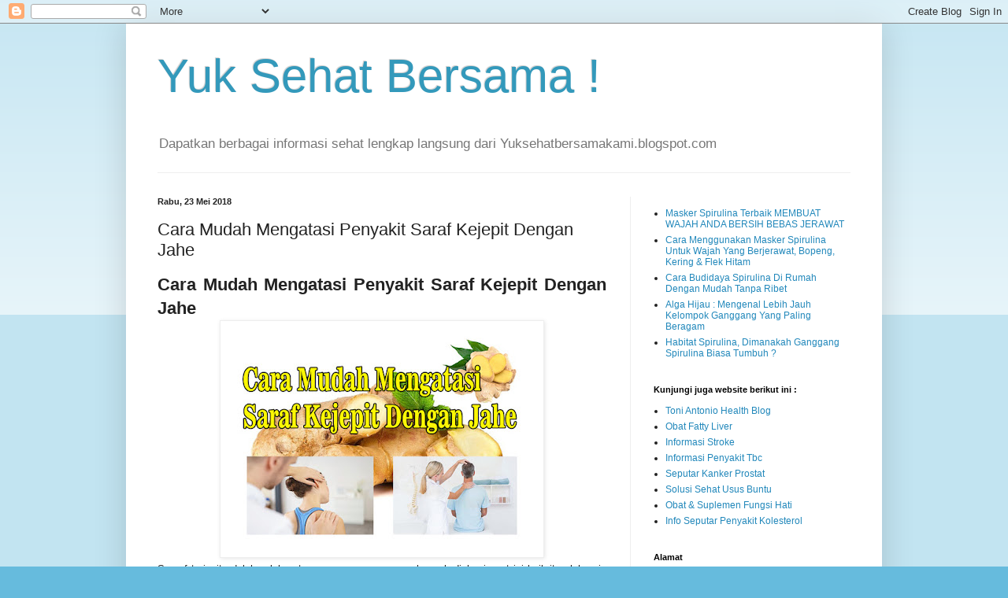

--- FILE ---
content_type: text/html; charset=UTF-8
request_url: https://yuksehatbersamakami.blogspot.com/2018/05/cara-mudah-mengatasi-penyakit-saraf.html
body_size: 13061
content:
<!DOCTYPE html>
<html class='v2' dir='ltr' lang='id'>
<head>
<link href='https://www.blogger.com/static/v1/widgets/335934321-css_bundle_v2.css' rel='stylesheet' type='text/css'/>
<meta content='width=1100' name='viewport'/>
<meta content='text/html; charset=UTF-8' http-equiv='Content-Type'/>
<meta content='blogger' name='generator'/>
<link href='https://yuksehatbersamakami.blogspot.com/favicon.ico' rel='icon' type='image/x-icon'/>
<link href='http://yuksehatbersamakami.blogspot.com/2018/05/cara-mudah-mengatasi-penyakit-saraf.html' rel='canonical'/>
<link rel="alternate" type="application/atom+xml" title="Yuk Sehat Bersama ! - Atom" href="https://yuksehatbersamakami.blogspot.com/feeds/posts/default" />
<link rel="alternate" type="application/rss+xml" title="Yuk Sehat Bersama ! - RSS" href="https://yuksehatbersamakami.blogspot.com/feeds/posts/default?alt=rss" />
<link rel="service.post" type="application/atom+xml" title="Yuk Sehat Bersama ! - Atom" href="https://www.blogger.com/feeds/1777124487768438310/posts/default" />

<link rel="alternate" type="application/atom+xml" title="Yuk Sehat Bersama ! - Atom" href="https://yuksehatbersamakami.blogspot.com/feeds/3550606185265032830/comments/default" />
<!--Can't find substitution for tag [blog.ieCssRetrofitLinks]-->
<link href='https://blogger.googleusercontent.com/img/b/R29vZ2xl/AVvXsEiVxUWSQEFKm67g1iNOY1Gv4C-HS86RYwgUtjUfNQHS4omeEbKRZbK0XU1Qx6R-SN8_R6UOm0p3eb1bGm7jILd9_kqhmTX14OYlQGfG6bCMYpywgu63kc5tEmQnUbHvIlUCCabwP4l0XjY/s400/Cara+Mudah+Mengatasi+Penyakit+Saraf+Kejepit+Dengan+Jahe.jpg' rel='image_src'/>
<meta content='http://yuksehatbersamakami.blogspot.com/2018/05/cara-mudah-mengatasi-penyakit-saraf.html' property='og:url'/>
<meta content='Cara Mudah Mengatasi Penyakit Saraf Kejepit Dengan Jahe' property='og:title'/>
<meta content=' Cara Mudah Mengatasi Penyakit Saraf Kejepit Dengan Jahe     Syaraf terjepit adalah salah satu gangguan umum yang banyak dialami saat ini ba...' property='og:description'/>
<meta content='https://blogger.googleusercontent.com/img/b/R29vZ2xl/AVvXsEiVxUWSQEFKm67g1iNOY1Gv4C-HS86RYwgUtjUfNQHS4omeEbKRZbK0XU1Qx6R-SN8_R6UOm0p3eb1bGm7jILd9_kqhmTX14OYlQGfG6bCMYpywgu63kc5tEmQnUbHvIlUCCabwP4l0XjY/w1200-h630-p-k-no-nu/Cara+Mudah+Mengatasi+Penyakit+Saraf+Kejepit+Dengan+Jahe.jpg' property='og:image'/>
<title>Yuk Sehat Bersama !: Cara Mudah Mengatasi Penyakit Saraf Kejepit Dengan Jahe</title>
<style id='page-skin-1' type='text/css'><!--
/*
-----------------------------------------------
Blogger Template Style
Name:     Simple
Designer: Blogger
URL:      www.blogger.com
----------------------------------------------- */
/* Content
----------------------------------------------- */
body {
font: normal normal 12px Arial, Tahoma, Helvetica, FreeSans, sans-serif;
color: #222222;
background: #66bbdd none repeat scroll top left;
padding: 0 40px 40px 40px;
}
html body .region-inner {
min-width: 0;
max-width: 100%;
width: auto;
}
h2 {
font-size: 22px;
}
a:link {
text-decoration:none;
color: #2288bb;
}
a:visited {
text-decoration:none;
color: #888888;
}
a:hover {
text-decoration:underline;
color: #33aaff;
}
.body-fauxcolumn-outer .fauxcolumn-inner {
background: transparent url(https://resources.blogblog.com/blogblog/data/1kt/simple/body_gradient_tile_light.png) repeat scroll top left;
_background-image: none;
}
.body-fauxcolumn-outer .cap-top {
position: absolute;
z-index: 1;
height: 400px;
width: 100%;
}
.body-fauxcolumn-outer .cap-top .cap-left {
width: 100%;
background: transparent url(https://resources.blogblog.com/blogblog/data/1kt/simple/gradients_light.png) repeat-x scroll top left;
_background-image: none;
}
.content-outer {
-moz-box-shadow: 0 0 40px rgba(0, 0, 0, .15);
-webkit-box-shadow: 0 0 5px rgba(0, 0, 0, .15);
-goog-ms-box-shadow: 0 0 10px #333333;
box-shadow: 0 0 40px rgba(0, 0, 0, .15);
margin-bottom: 1px;
}
.content-inner {
padding: 10px 10px;
}
.content-inner {
background-color: #ffffff;
}
/* Header
----------------------------------------------- */
.header-outer {
background: transparent none repeat-x scroll 0 -400px;
_background-image: none;
}
.Header h1 {
font: normal normal 60px Arial, Tahoma, Helvetica, FreeSans, sans-serif;
color: #3399bb;
text-shadow: -1px -1px 1px rgba(0, 0, 0, .2);
}
.Header h1 a {
color: #3399bb;
}
.Header .description {
font-size: 140%;
color: #777777;
}
.header-inner .Header .titlewrapper {
padding: 22px 30px;
}
.header-inner .Header .descriptionwrapper {
padding: 0 30px;
}
/* Tabs
----------------------------------------------- */
.tabs-inner .section:first-child {
border-top: 1px solid #eeeeee;
}
.tabs-inner .section:first-child ul {
margin-top: -1px;
border-top: 1px solid #eeeeee;
border-left: 0 solid #eeeeee;
border-right: 0 solid #eeeeee;
}
.tabs-inner .widget ul {
background: #f5f5f5 url(https://resources.blogblog.com/blogblog/data/1kt/simple/gradients_light.png) repeat-x scroll 0 -800px;
_background-image: none;
border-bottom: 1px solid #eeeeee;
margin-top: 0;
margin-left: -30px;
margin-right: -30px;
}
.tabs-inner .widget li a {
display: inline-block;
padding: .6em 1em;
font: normal normal 14px Arial, Tahoma, Helvetica, FreeSans, sans-serif;
color: #999999;
border-left: 1px solid #ffffff;
border-right: 1px solid #eeeeee;
}
.tabs-inner .widget li:first-child a {
border-left: none;
}
.tabs-inner .widget li.selected a, .tabs-inner .widget li a:hover {
color: #000000;
background-color: #eeeeee;
text-decoration: none;
}
/* Columns
----------------------------------------------- */
.main-outer {
border-top: 0 solid #eeeeee;
}
.fauxcolumn-left-outer .fauxcolumn-inner {
border-right: 1px solid #eeeeee;
}
.fauxcolumn-right-outer .fauxcolumn-inner {
border-left: 1px solid #eeeeee;
}
/* Headings
----------------------------------------------- */
div.widget > h2,
div.widget h2.title {
margin: 0 0 1em 0;
font: normal bold 11px Arial, Tahoma, Helvetica, FreeSans, sans-serif;
color: #000000;
}
/* Widgets
----------------------------------------------- */
.widget .zippy {
color: #999999;
text-shadow: 2px 2px 1px rgba(0, 0, 0, .1);
}
.widget .popular-posts ul {
list-style: none;
}
/* Posts
----------------------------------------------- */
h2.date-header {
font: normal bold 11px Arial, Tahoma, Helvetica, FreeSans, sans-serif;
}
.date-header span {
background-color: transparent;
color: #222222;
padding: inherit;
letter-spacing: inherit;
margin: inherit;
}
.main-inner {
padding-top: 30px;
padding-bottom: 30px;
}
.main-inner .column-center-inner {
padding: 0 15px;
}
.main-inner .column-center-inner .section {
margin: 0 15px;
}
.post {
margin: 0 0 25px 0;
}
h3.post-title, .comments h4 {
font: normal normal 22px Arial, Tahoma, Helvetica, FreeSans, sans-serif;
margin: .75em 0 0;
}
.post-body {
font-size: 110%;
line-height: 1.4;
position: relative;
}
.post-body img, .post-body .tr-caption-container, .Profile img, .Image img,
.BlogList .item-thumbnail img {
padding: 2px;
background: #ffffff;
border: 1px solid #eeeeee;
-moz-box-shadow: 1px 1px 5px rgba(0, 0, 0, .1);
-webkit-box-shadow: 1px 1px 5px rgba(0, 0, 0, .1);
box-shadow: 1px 1px 5px rgba(0, 0, 0, .1);
}
.post-body img, .post-body .tr-caption-container {
padding: 5px;
}
.post-body .tr-caption-container {
color: #222222;
}
.post-body .tr-caption-container img {
padding: 0;
background: transparent;
border: none;
-moz-box-shadow: 0 0 0 rgba(0, 0, 0, .1);
-webkit-box-shadow: 0 0 0 rgba(0, 0, 0, .1);
box-shadow: 0 0 0 rgba(0, 0, 0, .1);
}
.post-header {
margin: 0 0 1.5em;
line-height: 1.6;
font-size: 90%;
}
.post-footer {
margin: 20px -2px 0;
padding: 5px 10px;
color: #666666;
background-color: #f9f9f9;
border-bottom: 1px solid #eeeeee;
line-height: 1.6;
font-size: 90%;
}
#comments .comment-author {
padding-top: 1.5em;
border-top: 1px solid #eeeeee;
background-position: 0 1.5em;
}
#comments .comment-author:first-child {
padding-top: 0;
border-top: none;
}
.avatar-image-container {
margin: .2em 0 0;
}
#comments .avatar-image-container img {
border: 1px solid #eeeeee;
}
/* Comments
----------------------------------------------- */
.comments .comments-content .icon.blog-author {
background-repeat: no-repeat;
background-image: url([data-uri]);
}
.comments .comments-content .loadmore a {
border-top: 1px solid #999999;
border-bottom: 1px solid #999999;
}
.comments .comment-thread.inline-thread {
background-color: #f9f9f9;
}
.comments .continue {
border-top: 2px solid #999999;
}
/* Accents
---------------------------------------------- */
.section-columns td.columns-cell {
border-left: 1px solid #eeeeee;
}
.blog-pager {
background: transparent none no-repeat scroll top center;
}
.blog-pager-older-link, .home-link,
.blog-pager-newer-link {
background-color: #ffffff;
padding: 5px;
}
.footer-outer {
border-top: 0 dashed #bbbbbb;
}
/* Mobile
----------------------------------------------- */
body.mobile  {
background-size: auto;
}
.mobile .body-fauxcolumn-outer {
background: transparent none repeat scroll top left;
}
.mobile .body-fauxcolumn-outer .cap-top {
background-size: 100% auto;
}
.mobile .content-outer {
-webkit-box-shadow: 0 0 3px rgba(0, 0, 0, .15);
box-shadow: 0 0 3px rgba(0, 0, 0, .15);
}
.mobile .tabs-inner .widget ul {
margin-left: 0;
margin-right: 0;
}
.mobile .post {
margin: 0;
}
.mobile .main-inner .column-center-inner .section {
margin: 0;
}
.mobile .date-header span {
padding: 0.1em 10px;
margin: 0 -10px;
}
.mobile h3.post-title {
margin: 0;
}
.mobile .blog-pager {
background: transparent none no-repeat scroll top center;
}
.mobile .footer-outer {
border-top: none;
}
.mobile .main-inner, .mobile .footer-inner {
background-color: #ffffff;
}
.mobile-index-contents {
color: #222222;
}
.mobile-link-button {
background-color: #2288bb;
}
.mobile-link-button a:link, .mobile-link-button a:visited {
color: #ffffff;
}
.mobile .tabs-inner .section:first-child {
border-top: none;
}
.mobile .tabs-inner .PageList .widget-content {
background-color: #eeeeee;
color: #000000;
border-top: 1px solid #eeeeee;
border-bottom: 1px solid #eeeeee;
}
.mobile .tabs-inner .PageList .widget-content .pagelist-arrow {
border-left: 1px solid #eeeeee;
}

--></style>
<style id='template-skin-1' type='text/css'><!--
body {
min-width: 960px;
}
.content-outer, .content-fauxcolumn-outer, .region-inner {
min-width: 960px;
max-width: 960px;
_width: 960px;
}
.main-inner .columns {
padding-left: 0;
padding-right: 310px;
}
.main-inner .fauxcolumn-center-outer {
left: 0;
right: 310px;
/* IE6 does not respect left and right together */
_width: expression(this.parentNode.offsetWidth -
parseInt("0") -
parseInt("310px") + 'px');
}
.main-inner .fauxcolumn-left-outer {
width: 0;
}
.main-inner .fauxcolumn-right-outer {
width: 310px;
}
.main-inner .column-left-outer {
width: 0;
right: 100%;
margin-left: -0;
}
.main-inner .column-right-outer {
width: 310px;
margin-right: -310px;
}
#layout {
min-width: 0;
}
#layout .content-outer {
min-width: 0;
width: 800px;
}
#layout .region-inner {
min-width: 0;
width: auto;
}
body#layout div.add_widget {
padding: 8px;
}
body#layout div.add_widget a {
margin-left: 32px;
}
--></style>
<link href='https://www.blogger.com/dyn-css/authorization.css?targetBlogID=1777124487768438310&amp;zx=bea86421-b117-4a72-838e-458997f8d622' media='none' onload='if(media!=&#39;all&#39;)media=&#39;all&#39;' rel='stylesheet'/><noscript><link href='https://www.blogger.com/dyn-css/authorization.css?targetBlogID=1777124487768438310&amp;zx=bea86421-b117-4a72-838e-458997f8d622' rel='stylesheet'/></noscript>
<meta name='google-adsense-platform-account' content='ca-host-pub-1556223355139109'/>
<meta name='google-adsense-platform-domain' content='blogspot.com'/>

</head>
<body class='loading variant-pale'>
<div class='navbar section' id='navbar' name='Navbar'><div class='widget Navbar' data-version='1' id='Navbar1'><script type="text/javascript">
    function setAttributeOnload(object, attribute, val) {
      if(window.addEventListener) {
        window.addEventListener('load',
          function(){ object[attribute] = val; }, false);
      } else {
        window.attachEvent('onload', function(){ object[attribute] = val; });
      }
    }
  </script>
<div id="navbar-iframe-container"></div>
<script type="text/javascript" src="https://apis.google.com/js/platform.js"></script>
<script type="text/javascript">
      gapi.load("gapi.iframes:gapi.iframes.style.bubble", function() {
        if (gapi.iframes && gapi.iframes.getContext) {
          gapi.iframes.getContext().openChild({
              url: 'https://www.blogger.com/navbar/1777124487768438310?po\x3d3550606185265032830\x26origin\x3dhttps://yuksehatbersamakami.blogspot.com',
              where: document.getElementById("navbar-iframe-container"),
              id: "navbar-iframe"
          });
        }
      });
    </script><script type="text/javascript">
(function() {
var script = document.createElement('script');
script.type = 'text/javascript';
script.src = '//pagead2.googlesyndication.com/pagead/js/google_top_exp.js';
var head = document.getElementsByTagName('head')[0];
if (head) {
head.appendChild(script);
}})();
</script>
</div></div>
<div class='body-fauxcolumns'>
<div class='fauxcolumn-outer body-fauxcolumn-outer'>
<div class='cap-top'>
<div class='cap-left'></div>
<div class='cap-right'></div>
</div>
<div class='fauxborder-left'>
<div class='fauxborder-right'></div>
<div class='fauxcolumn-inner'>
</div>
</div>
<div class='cap-bottom'>
<div class='cap-left'></div>
<div class='cap-right'></div>
</div>
</div>
</div>
<div class='content'>
<div class='content-fauxcolumns'>
<div class='fauxcolumn-outer content-fauxcolumn-outer'>
<div class='cap-top'>
<div class='cap-left'></div>
<div class='cap-right'></div>
</div>
<div class='fauxborder-left'>
<div class='fauxborder-right'></div>
<div class='fauxcolumn-inner'>
</div>
</div>
<div class='cap-bottom'>
<div class='cap-left'></div>
<div class='cap-right'></div>
</div>
</div>
</div>
<div class='content-outer'>
<div class='content-cap-top cap-top'>
<div class='cap-left'></div>
<div class='cap-right'></div>
</div>
<div class='fauxborder-left content-fauxborder-left'>
<div class='fauxborder-right content-fauxborder-right'></div>
<div class='content-inner'>
<header>
<div class='header-outer'>
<div class='header-cap-top cap-top'>
<div class='cap-left'></div>
<div class='cap-right'></div>
</div>
<div class='fauxborder-left header-fauxborder-left'>
<div class='fauxborder-right header-fauxborder-right'></div>
<div class='region-inner header-inner'>
<div class='header section' id='header' name='Tajuk'><div class='widget Header' data-version='1' id='Header1'>
<div id='header-inner'>
<div class='titlewrapper'>
<h1 class='title'>
<a href='https://yuksehatbersamakami.blogspot.com/'>
Yuk Sehat Bersama !
</a>
</h1>
</div>
<div class='descriptionwrapper'>
<p class='description'><span>Dapatkan berbagai informasi sehat lengkap langsung dari Yuksehatbersamakami.blogspot.com</span></p>
</div>
</div>
</div></div>
</div>
</div>
<div class='header-cap-bottom cap-bottom'>
<div class='cap-left'></div>
<div class='cap-right'></div>
</div>
</div>
</header>
<div class='tabs-outer'>
<div class='tabs-cap-top cap-top'>
<div class='cap-left'></div>
<div class='cap-right'></div>
</div>
<div class='fauxborder-left tabs-fauxborder-left'>
<div class='fauxborder-right tabs-fauxborder-right'></div>
<div class='region-inner tabs-inner'>
<div class='tabs no-items section' id='crosscol' name='Seluruh Kolom'></div>
<div class='tabs no-items section' id='crosscol-overflow' name='Cross-Column 2'></div>
</div>
</div>
<div class='tabs-cap-bottom cap-bottom'>
<div class='cap-left'></div>
<div class='cap-right'></div>
</div>
</div>
<div class='main-outer'>
<div class='main-cap-top cap-top'>
<div class='cap-left'></div>
<div class='cap-right'></div>
</div>
<div class='fauxborder-left main-fauxborder-left'>
<div class='fauxborder-right main-fauxborder-right'></div>
<div class='region-inner main-inner'>
<div class='columns fauxcolumns'>
<div class='fauxcolumn-outer fauxcolumn-center-outer'>
<div class='cap-top'>
<div class='cap-left'></div>
<div class='cap-right'></div>
</div>
<div class='fauxborder-left'>
<div class='fauxborder-right'></div>
<div class='fauxcolumn-inner'>
</div>
</div>
<div class='cap-bottom'>
<div class='cap-left'></div>
<div class='cap-right'></div>
</div>
</div>
<div class='fauxcolumn-outer fauxcolumn-left-outer'>
<div class='cap-top'>
<div class='cap-left'></div>
<div class='cap-right'></div>
</div>
<div class='fauxborder-left'>
<div class='fauxborder-right'></div>
<div class='fauxcolumn-inner'>
</div>
</div>
<div class='cap-bottom'>
<div class='cap-left'></div>
<div class='cap-right'></div>
</div>
</div>
<div class='fauxcolumn-outer fauxcolumn-right-outer'>
<div class='cap-top'>
<div class='cap-left'></div>
<div class='cap-right'></div>
</div>
<div class='fauxborder-left'>
<div class='fauxborder-right'></div>
<div class='fauxcolumn-inner'>
</div>
</div>
<div class='cap-bottom'>
<div class='cap-left'></div>
<div class='cap-right'></div>
</div>
</div>
<!-- corrects IE6 width calculation -->
<div class='columns-inner'>
<div class='column-center-outer'>
<div class='column-center-inner'>
<div class='main section' id='main' name='Utama'><div class='widget Blog' data-version='1' id='Blog1'>
<div class='blog-posts hfeed'>

          <div class="date-outer">
        
<h2 class='date-header'><span>Rabu, 23 Mei 2018</span></h2>

          <div class="date-posts">
        
<div class='post-outer'>
<div class='post hentry uncustomized-post-template' itemprop='blogPost' itemscope='itemscope' itemtype='http://schema.org/BlogPosting'>
<meta content='https://blogger.googleusercontent.com/img/b/R29vZ2xl/AVvXsEiVxUWSQEFKm67g1iNOY1Gv4C-HS86RYwgUtjUfNQHS4omeEbKRZbK0XU1Qx6R-SN8_R6UOm0p3eb1bGm7jILd9_kqhmTX14OYlQGfG6bCMYpywgu63kc5tEmQnUbHvIlUCCabwP4l0XjY/s400/Cara+Mudah+Mengatasi+Penyakit+Saraf+Kejepit+Dengan+Jahe.jpg' itemprop='image_url'/>
<meta content='1777124487768438310' itemprop='blogId'/>
<meta content='3550606185265032830' itemprop='postId'/>
<a name='3550606185265032830'></a>
<h3 class='post-title entry-title' itemprop='name'>
Cara Mudah Mengatasi Penyakit Saraf Kejepit Dengan Jahe
</h3>
<div class='post-header'>
<div class='post-header-line-1'></div>
</div>
<div class='post-body entry-content' id='post-body-3550606185265032830' itemprop='description articleBody'>
<h2 style="text-align: justify;">
Cara Mudah Mengatasi Penyakit Saraf Kejepit Dengan Jahe</h2>
<div class="separator" style="clear: both; text-align: center;">
<a href="https://blogger.googleusercontent.com/img/b/R29vZ2xl/AVvXsEiVxUWSQEFKm67g1iNOY1Gv4C-HS86RYwgUtjUfNQHS4omeEbKRZbK0XU1Qx6R-SN8_R6UOm0p3eb1bGm7jILd9_kqhmTX14OYlQGfG6bCMYpywgu63kc5tEmQnUbHvIlUCCabwP4l0XjY/s1600/Cara+Mudah+Mengatasi+Penyakit+Saraf+Kejepit+Dengan+Jahe.jpg" imageanchor="1" style="margin-left: 1em; margin-right: 1em;"><img border="0" data-original-height="653" data-original-width="900" height="290" src="https://blogger.googleusercontent.com/img/b/R29vZ2xl/AVvXsEiVxUWSQEFKm67g1iNOY1Gv4C-HS86RYwgUtjUfNQHS4omeEbKRZbK0XU1Qx6R-SN8_R6UOm0p3eb1bGm7jILd9_kqhmTX14OYlQGfG6bCMYpywgu63kc5tEmQnUbHvIlUCCabwP4l0XjY/s400/Cara+Mudah+Mengatasi+Penyakit+Saraf+Kejepit+Dengan+Jahe.jpg" width="400" /></a></div>
<div style="text-align: justify;">
Syaraf terjepit adalah salah satu gangguan umum yang banyak dialami saat ini baik itu oleh usia muda, dewasa hingga lansia. Gangguan kesehatan ini terjadi ketika saraf atau bundel syaraf terjebak di antara ruang sempit seperti tulang, tendon atau ligamen dengan jaringan kecil untuk melindunginya.</div>
<div style="text-align: justify;">
<br /></div>
<div style="text-align: justify;">
<b><u>Penyakit saraf kejepit</u></b> sendiri lebih sering terjadi pada daerah tulang belakang sekitaran punggung, pinggang dan pinggul.&nbsp;Pada beberapa kasus, saraf kejepit yang tidak ditangani, saraf terjepit dapat menyebabkan neuropati perifer, sindrom terowongan karpal atau siku tenis.</div>
<div style="text-align: justify;">
<br /></div>
<div style="text-align: justify;">
Gejala saraf terjepit adalah mati rasa, kesemutan sensasi, otot berkedut, merasa bahwa daerah yang terkena telah tertidur dll. Tekanan terus menerus menimbulkan rasa sakit yang memancar. Tergantung pada lokasi saraf terjepit, rasa sakit cenderung meningkat tiba-tiba setelah batuk, bersin atau berjalan karena kegiatan ini meningkatkan tekanan pada saraf yang terkena.</div>
<div style="text-align: justify;">
<br /></div>
<div style="text-align: justify;">
Penggunaan bahan alami atau herbal di masyarakat Indonesia sampai saat ini telah menjadi alternatif utama ketika mengatasi berbagai jenis keluhan termasuk ialah penyakit saraf kejepit, salah satu bahan herbal alami yang dapat digunakan untuk membantu mengobati penyakit saraf kejepit ialah jahe.</div>
<div style="text-align: justify;">
<br /></div>
<div style="text-align: justify;">
Jahe ?</div>
<div style="text-align: justify;">
<br /></div>
<div style="text-align: justify;">
Yaaaa, jahe ...</div>
<div style="text-align: justify;">
<br /></div>
<div style="text-align: justify;">
<a href="https://yuksehatbersamakami.blogspot.com/2018/05/cara-mudah-mengatasi-penyakit-saraf.html" target="">Jahe</a> telah lama dikenal di masyarakat Indonesia tidak hanya dapat dijadikan sebagai penyedap masakan, namun juga sebagai bahan obat-obatan penyakit tertentu sepertihalnya <a href="https://yuksehatbersamakami.blogspot.com/2018/05/cara-mudah-mengatasi-penyakit-saraf.html">obat alami saraf kejepit</a>.</div>
<div style="text-align: justify;">
<br /></div>
<div style="text-align: justify;">
Sebagai salah satu bumbu makanan yang paling banyak digunakan di dunia saat ini, tidak heran bahwa manfaat jahe cukup mengesankan. Dengan rasa pedasnya, rasa pedas dan daftar manfaat kesehatannya yang luas, akar jahe memiliki porsi yang sama lezat dan bergizi. Ini serba guna, mudah digunakan dan telah dikaitkan dengan segala hal, mulai dari mabuk hingga fungsi otak yang lebih baik.</div>
<div style="text-align: justify;">
<br /></div>
<div style="text-align: justify;">
Manfaat kesehatan jahe sebagian besar karena antioksidan, sifat anti-inflamasi dan kandungan senyawa terapeutik seperti gingerol, shogaol, paradol dan zingerone.</div>
<div style="text-align: justify;">
<br /></div>
<div style="text-align: justify;">
Manfaat kesehatan jahe didokumentasikan dengan baik dan jahe telah digunakan di seluruh dunia sebagai obat alami selama ribuan tahun karena sifat obatnya. Bahkan, teks-teks Cina kuno, Romawi, Yunani, Arab dan Sanskrit telah mendokumentasikan penggunaan akar jahe untuk membantu meningkatkan kesehatan.</div>
<div style="text-align: justify;">
<br /></div>
<div style="text-align: justify;">
Baca juga : <a href="https://bit.ly/2wNgq8r" target="_blank">Cara mengobati syaraf kejepit di pinggang secara alami</a></div>
<div style="text-align: justify;">
<br /></div>
<div style="text-align: justify;">
Jahe mengandung beragam beragam vitamin dan mineral penting. Ini juga mengandung gingerol, senyawa dengan antioksidan kuat dan sifat anti-inflamasi yang telah dikaitkan dengan banyak manfaat kesehatan yang unik.</div>
<div style="text-align: justify;">
<br /></div>
<div style="text-align: justify;">
Karena kemampuannya yang dapat mengurangi peradangan, menambahkan jahe ke dalam menu makananan Anda dapat membantu mengobati nyeri otot dan nyeri sendi yang berhubungan dengan arthritis. Studi menemukan bahwa ekstrak jahe membantu mengurangi nyeri lutut dan kebutuhan untuk obat nyeri pada individu dengan osteoartritis.</div>
<div style="text-align: justify;">
<br /></div>
<div style="text-align: justify;">
"Penelitian menunjukkan bahwa jahe mempengaruhi proses peradangan tertentu pada tingkat sel," kata penulis utama studi tersebut, Roy Altman, MD, sekarang di Universitas California, Los Angeles.</div>
<div style="text-align: justify;">
<br /></div>
<div style="text-align: justify;">
Apa yang membuat jahe sangat membantu? &#8220;Jahe memiliki aktivitas anti-peradangan, anti-ulkus dan antioksidan, serta sejumlah kecil properti analgesik,&#8221; kata Roberta Lee, MD, wakil ketua Departemen Pengobatan Integratif di Beth Israel Medical Center di New York City.</div>
<div style="text-align: justify;">
<br /></div>
<div style="text-align: justify;">
Satu studi 2000 menemukan bahwa ekstrak jahe sama efektifnya dengan ibuprofen pada periode pengobatan pertama dari studi cross-over. Para peneliti dalam studi tahun 2016 menemukan bahwa suplemen jahe dan echinacea efektif mengurangi peradangan dan nyeri setelah operasi lutut.</div>
<div style="text-align: justify;">
<br /></div>
<div style="text-align: justify;">
Peneliti dalam satu penelitian tahun 2001 menemukan bahwa ekstrak jahe dosis tinggi efektif dalam mengobati orang dengan osteoartritis lutut. Sebelum memulai penelitian, para peserta mengalami nyeri lutut sedang hingga berat. Mengambil ekstrak jahe membantu mengurangi nyeri lutut saat berdiri dan setelah berjalan. Secara keseluruhan, efek samping yang dilaporkan terutama terbatas pada ketidaknyamanan perut ringan.</div>
<div style="text-align: justify;">
<br /></div>
<div style="text-align: justify;">
Untuk membantu Anda mengatasi penyakit saraf kejepit dengan jahe,&nbsp;Anda bisa memotong akarnya, merebusnya selama 10 menit, lalu saring airnya dan minum teh.</div>
<div style="text-align: justify;">
<br /></div>
<div style="text-align: justify;">
Anda juga dapat meringankan rasa sakit dengan menerapkan kompres jahe ke area yang terkena. Parut akar; bungkus jahe dengan kain tipis; tempatkan dalam air panas selama 30 detik; biarkan dingin dan letakkan di area yang terkena selama 20 menit.</div>
<div style="text-align: justify;">
<br /></div>
<div style="text-align: center;">
Baca juga artikel lainnya :</div>
<div style="text-align: center;">
<br /></div>
<div style="text-align: center;">
<a href="http://yuksehatbersamakami.blogspot.co.id/2018/03/6-cara-membantu-menghilangkan-benjolan.html" target="_blank">6 Cara membantu menghilangkan benjolan di leher dengan cara alami dan mudah</a></div>
<div style="text-align: center;">
<br /></div>
<div style="text-align: center;">
Posted by <a href="https://yuksehatbersamakami.blogspot.com/" target="_blank">Yuk sehat bersama kami</a></div>
<h3 style="text-align: center;">
Cara Mudah Mengatasi Penyakit Saraf Kejepit Dengan Jahe</h3>
<div style='clear: both;'></div>
</div>
<div class='post-footer'>
<div class='post-footer-line post-footer-line-1'>
<span class='post-author vcard'>
Diposting oleh
<span class='fn' itemprop='author' itemscope='itemscope' itemtype='http://schema.org/Person'>
<meta content='https://www.blogger.com/profile/15000196941261193430' itemprop='url'/>
<a class='g-profile' href='https://www.blogger.com/profile/15000196941261193430' rel='author' title='author profile'>
<span itemprop='name'>Konsep Kesehatan Islami</span>
</a>
</span>
</span>
<span class='post-timestamp'>
di
<meta content='http://yuksehatbersamakami.blogspot.com/2018/05/cara-mudah-mengatasi-penyakit-saraf.html' itemprop='url'/>
<a class='timestamp-link' href='https://yuksehatbersamakami.blogspot.com/2018/05/cara-mudah-mengatasi-penyakit-saraf.html' rel='bookmark' title='permanent link'><abbr class='published' itemprop='datePublished' title='2018-05-23T02:38:00-07:00'>02.38</abbr></a>
</span>
<span class='post-comment-link'>
</span>
<span class='post-icons'>
<span class='item-control blog-admin pid-1379642426'>
<a href='https://www.blogger.com/post-edit.g?blogID=1777124487768438310&postID=3550606185265032830&from=pencil' title='Edit Entri'>
<img alt='' class='icon-action' height='18' src='https://resources.blogblog.com/img/icon18_edit_allbkg.gif' width='18'/>
</a>
</span>
</span>
<div class='post-share-buttons goog-inline-block'>
<a class='goog-inline-block share-button sb-email' href='https://www.blogger.com/share-post.g?blogID=1777124487768438310&postID=3550606185265032830&target=email' target='_blank' title='Kirimkan Ini lewat Email'><span class='share-button-link-text'>Kirimkan Ini lewat Email</span></a><a class='goog-inline-block share-button sb-blog' href='https://www.blogger.com/share-post.g?blogID=1777124487768438310&postID=3550606185265032830&target=blog' onclick='window.open(this.href, "_blank", "height=270,width=475"); return false;' target='_blank' title='BlogThis!'><span class='share-button-link-text'>BlogThis!</span></a><a class='goog-inline-block share-button sb-twitter' href='https://www.blogger.com/share-post.g?blogID=1777124487768438310&postID=3550606185265032830&target=twitter' target='_blank' title='Bagikan ke X'><span class='share-button-link-text'>Bagikan ke X</span></a><a class='goog-inline-block share-button sb-facebook' href='https://www.blogger.com/share-post.g?blogID=1777124487768438310&postID=3550606185265032830&target=facebook' onclick='window.open(this.href, "_blank", "height=430,width=640"); return false;' target='_blank' title='Berbagi ke Facebook'><span class='share-button-link-text'>Berbagi ke Facebook</span></a><a class='goog-inline-block share-button sb-pinterest' href='https://www.blogger.com/share-post.g?blogID=1777124487768438310&postID=3550606185265032830&target=pinterest' target='_blank' title='Bagikan ke Pinterest'><span class='share-button-link-text'>Bagikan ke Pinterest</span></a>
</div>
</div>
<div class='post-footer-line post-footer-line-2'>
<span class='post-labels'>
</span>
</div>
<div class='post-footer-line post-footer-line-3'>
<span class='post-location'>
</span>
</div>
</div>
</div>
<div class='comments' id='comments'>
<a name='comments'></a>
<h4>Tidak ada komentar:</h4>
<div id='Blog1_comments-block-wrapper'>
<dl class='avatar-comment-indent' id='comments-block'>
</dl>
</div>
<p class='comment-footer'>
<div class='comment-form'>
<a name='comment-form'></a>
<h4 id='comment-post-message'>Posting Komentar</h4>
<p>
</p>
<a href='https://www.blogger.com/comment/frame/1777124487768438310?po=3550606185265032830&hl=id&saa=85391&origin=https://yuksehatbersamakami.blogspot.com' id='comment-editor-src'></a>
<iframe allowtransparency='true' class='blogger-iframe-colorize blogger-comment-from-post' frameborder='0' height='410px' id='comment-editor' name='comment-editor' src='' width='100%'></iframe>
<script src='https://www.blogger.com/static/v1/jsbin/2830521187-comment_from_post_iframe.js' type='text/javascript'></script>
<script type='text/javascript'>
      BLOG_CMT_createIframe('https://www.blogger.com/rpc_relay.html');
    </script>
</div>
</p>
</div>
</div>

        </div></div>
      
</div>
<div class='blog-pager' id='blog-pager'>
<span id='blog-pager-newer-link'>
<a class='blog-pager-newer-link' href='https://yuksehatbersamakami.blogspot.com/2018/05/cara-menggunakan-propolis-untuk-wajah.html' id='Blog1_blog-pager-newer-link' title='Posting Lebih Baru'>Posting Lebih Baru</a>
</span>
<span id='blog-pager-older-link'>
<a class='blog-pager-older-link' href='https://yuksehatbersamakami.blogspot.com/2018/03/6-cara-membantu-menghilangkan-benjolan.html' id='Blog1_blog-pager-older-link' title='Posting Lama'>Posting Lama</a>
</span>
<a class='home-link' href='https://yuksehatbersamakami.blogspot.com/'>Beranda</a>
</div>
<div class='clear'></div>
<div class='post-feeds'>
<div class='feed-links'>
Langganan:
<a class='feed-link' href='https://yuksehatbersamakami.blogspot.com/feeds/3550606185265032830/comments/default' target='_blank' type='application/atom+xml'>Posting Komentar (Atom)</a>
</div>
</div>
</div></div>
</div>
</div>
<div class='column-left-outer'>
<div class='column-left-inner'>
<aside>
</aside>
</div>
</div>
<div class='column-right-outer'>
<div class='column-right-inner'>
<aside>
<div class='sidebar section' id='sidebar-right-1'><div class='widget Feed' data-version='1' id='Feed3'>
<h2>
</h2>
<div class='widget-content' id='Feed3_feedItemListDisplay'>
<span style='filter: alpha(25); opacity: 0.25;'>
<a href='http://manfaatspirulina.web.id/rss'>Memuat...</a>
</span>
</div>
<div class='clear'></div>
</div><div class='widget LinkList' data-version='1' id='LinkList2'>
<h2>Kunjungi juga website berikut ini :</h2>
<div class='widget-content'>
<ul>
<li><a href='http://spirulinamanfaat.wagomu.id/'>Toni Antonio Health Blog</a></li>
<li><a href='http://obatherbalfattyliverringan.blogspot.co.id/p/obat-herbal-fatty-liver-ringan.html'>Obat Fatty Liver</a></li>
<li><a href='http://perawatanpenderitastrokesecaraalami.blogspot.co.id/'>Informasi Stroke</a></li>
<li><a href='http://informasilengkaptentangpenyakittbc.blogspot.co.id/'>Informasi Penyakit Tbc</a></li>
<li><a href='http://seputarkankerprostat.blogspot.co.id/'>Seputar Kanker Prostat</a></li>
<li><a href='solusisehatususbuntu.blogspot.co.id'>Solusi Sehat Usus Buntu</a></li>
<li><a href='obatherbaluntukmemperbaikifungsihati.blogspot.co.id'>Obat & Suplemen Fungsi Hati</a></li>
<li><a href='https://infotentangpenyakitkolesterol.blogspot.co.id/'>Info Seputar Penyakit Kolesterol</a></li>
</ul>
<div class='clear'></div>
</div>
</div><div class='widget Text' data-version='1' id='Text2'>
<h2 class='title'>Alamat</h2>
<div class='widget-content'>
<div   style="font-style: normal; font-variant: normal; font-weight: normal; line-height: normal;font-family:&quot;;font-size:100%;"><span =""  style="font-family:&quot;;">Perum Nyantong Permai Blok C No.3 Tawang, Kota Tasikmalaya, Jawa Barat</span></div><div   style="font-style: normal; font-variant: normal; font-weight: normal; line-height: normal;font-family:&quot;;font-size:100%;"><span =""  style="font-family:&quot;;"><br /></span></div><div><span style="font-family: Georgia, serif; font-style: normal; font-variant: normal; font-weight: normal; line-height: normal;font-family:&quot;;font-size:100%;">Melayani Konsultasi dan Pemesanan : 0822.1849.9888 (SMS &amp; TLP) Pin BB : </span><span =""  style="font-family:&quot;;">21A1047C</span></div>
</div>
<div class='clear'></div>
</div><div class='widget BlogArchive' data-version='1' id='BlogArchive1'>
<h2>Blog Archive</h2>
<div class='widget-content'>
<div id='ArchiveList'>
<div id='BlogArchive1_ArchiveList'>
<ul class='hierarchy'>
<li class='archivedate collapsed'>
<a class='toggle' href='javascript:void(0)'>
<span class='zippy'>

        &#9658;&#160;
      
</span>
</a>
<a class='post-count-link' href='https://yuksehatbersamakami.blogspot.com/2019/'>
2019
</a>
<span class='post-count' dir='ltr'>(3)</span>
<ul class='hierarchy'>
<li class='archivedate collapsed'>
<a class='toggle' href='javascript:void(0)'>
<span class='zippy'>

        &#9658;&#160;
      
</span>
</a>
<a class='post-count-link' href='https://yuksehatbersamakami.blogspot.com/2019/05/'>
Mei
</a>
<span class='post-count' dir='ltr'>(1)</span>
</li>
</ul>
<ul class='hierarchy'>
<li class='archivedate collapsed'>
<a class='toggle' href='javascript:void(0)'>
<span class='zippy'>

        &#9658;&#160;
      
</span>
</a>
<a class='post-count-link' href='https://yuksehatbersamakami.blogspot.com/2019/02/'>
Februari
</a>
<span class='post-count' dir='ltr'>(2)</span>
</li>
</ul>
</li>
</ul>
<ul class='hierarchy'>
<li class='archivedate expanded'>
<a class='toggle' href='javascript:void(0)'>
<span class='zippy toggle-open'>

        &#9660;&#160;
      
</span>
</a>
<a class='post-count-link' href='https://yuksehatbersamakami.blogspot.com/2018/'>
2018
</a>
<span class='post-count' dir='ltr'>(7)</span>
<ul class='hierarchy'>
<li class='archivedate collapsed'>
<a class='toggle' href='javascript:void(0)'>
<span class='zippy'>

        &#9658;&#160;
      
</span>
</a>
<a class='post-count-link' href='https://yuksehatbersamakami.blogspot.com/2018/10/'>
Oktober
</a>
<span class='post-count' dir='ltr'>(1)</span>
</li>
</ul>
<ul class='hierarchy'>
<li class='archivedate collapsed'>
<a class='toggle' href='javascript:void(0)'>
<span class='zippy'>

        &#9658;&#160;
      
</span>
</a>
<a class='post-count-link' href='https://yuksehatbersamakami.blogspot.com/2018/07/'>
Juli
</a>
<span class='post-count' dir='ltr'>(1)</span>
</li>
</ul>
<ul class='hierarchy'>
<li class='archivedate collapsed'>
<a class='toggle' href='javascript:void(0)'>
<span class='zippy'>

        &#9658;&#160;
      
</span>
</a>
<a class='post-count-link' href='https://yuksehatbersamakami.blogspot.com/2018/06/'>
Juni
</a>
<span class='post-count' dir='ltr'>(1)</span>
</li>
</ul>
<ul class='hierarchy'>
<li class='archivedate expanded'>
<a class='toggle' href='javascript:void(0)'>
<span class='zippy toggle-open'>

        &#9660;&#160;
      
</span>
</a>
<a class='post-count-link' href='https://yuksehatbersamakami.blogspot.com/2018/05/'>
Mei
</a>
<span class='post-count' dir='ltr'>(2)</span>
<ul class='posts'>
<li><a href='https://yuksehatbersamakami.blogspot.com/2018/05/cara-menggunakan-propolis-untuk-wajah.html'>Cara Menggunakan Propolis Untuk Wajah Berjerawat D...</a></li>
<li><a href='https://yuksehatbersamakami.blogspot.com/2018/05/cara-mudah-mengatasi-penyakit-saraf.html'>Cara Mudah Mengatasi Penyakit Saraf Kejepit Dengan...</a></li>
</ul>
</li>
</ul>
<ul class='hierarchy'>
<li class='archivedate collapsed'>
<a class='toggle' href='javascript:void(0)'>
<span class='zippy'>

        &#9658;&#160;
      
</span>
</a>
<a class='post-count-link' href='https://yuksehatbersamakami.blogspot.com/2018/03/'>
Maret
</a>
<span class='post-count' dir='ltr'>(1)</span>
</li>
</ul>
<ul class='hierarchy'>
<li class='archivedate collapsed'>
<a class='toggle' href='javascript:void(0)'>
<span class='zippy'>

        &#9658;&#160;
      
</span>
</a>
<a class='post-count-link' href='https://yuksehatbersamakami.blogspot.com/2018/02/'>
Februari
</a>
<span class='post-count' dir='ltr'>(1)</span>
</li>
</ul>
</li>
</ul>
<ul class='hierarchy'>
<li class='archivedate collapsed'>
<a class='toggle' href='javascript:void(0)'>
<span class='zippy'>

        &#9658;&#160;
      
</span>
</a>
<a class='post-count-link' href='https://yuksehatbersamakami.blogspot.com/2017/'>
2017
</a>
<span class='post-count' dir='ltr'>(23)</span>
<ul class='hierarchy'>
<li class='archivedate collapsed'>
<a class='toggle' href='javascript:void(0)'>
<span class='zippy'>

        &#9658;&#160;
      
</span>
</a>
<a class='post-count-link' href='https://yuksehatbersamakami.blogspot.com/2017/12/'>
Desember
</a>
<span class='post-count' dir='ltr'>(2)</span>
</li>
</ul>
<ul class='hierarchy'>
<li class='archivedate collapsed'>
<a class='toggle' href='javascript:void(0)'>
<span class='zippy'>

        &#9658;&#160;
      
</span>
</a>
<a class='post-count-link' href='https://yuksehatbersamakami.blogspot.com/2017/11/'>
November
</a>
<span class='post-count' dir='ltr'>(1)</span>
</li>
</ul>
<ul class='hierarchy'>
<li class='archivedate collapsed'>
<a class='toggle' href='javascript:void(0)'>
<span class='zippy'>

        &#9658;&#160;
      
</span>
</a>
<a class='post-count-link' href='https://yuksehatbersamakami.blogspot.com/2017/10/'>
Oktober
</a>
<span class='post-count' dir='ltr'>(1)</span>
</li>
</ul>
<ul class='hierarchy'>
<li class='archivedate collapsed'>
<a class='toggle' href='javascript:void(0)'>
<span class='zippy'>

        &#9658;&#160;
      
</span>
</a>
<a class='post-count-link' href='https://yuksehatbersamakami.blogspot.com/2017/09/'>
September
</a>
<span class='post-count' dir='ltr'>(2)</span>
</li>
</ul>
<ul class='hierarchy'>
<li class='archivedate collapsed'>
<a class='toggle' href='javascript:void(0)'>
<span class='zippy'>

        &#9658;&#160;
      
</span>
</a>
<a class='post-count-link' href='https://yuksehatbersamakami.blogspot.com/2017/07/'>
Juli
</a>
<span class='post-count' dir='ltr'>(1)</span>
</li>
</ul>
<ul class='hierarchy'>
<li class='archivedate collapsed'>
<a class='toggle' href='javascript:void(0)'>
<span class='zippy'>

        &#9658;&#160;
      
</span>
</a>
<a class='post-count-link' href='https://yuksehatbersamakami.blogspot.com/2017/06/'>
Juni
</a>
<span class='post-count' dir='ltr'>(2)</span>
</li>
</ul>
<ul class='hierarchy'>
<li class='archivedate collapsed'>
<a class='toggle' href='javascript:void(0)'>
<span class='zippy'>

        &#9658;&#160;
      
</span>
</a>
<a class='post-count-link' href='https://yuksehatbersamakami.blogspot.com/2017/05/'>
Mei
</a>
<span class='post-count' dir='ltr'>(1)</span>
</li>
</ul>
<ul class='hierarchy'>
<li class='archivedate collapsed'>
<a class='toggle' href='javascript:void(0)'>
<span class='zippy'>

        &#9658;&#160;
      
</span>
</a>
<a class='post-count-link' href='https://yuksehatbersamakami.blogspot.com/2017/04/'>
April
</a>
<span class='post-count' dir='ltr'>(1)</span>
</li>
</ul>
<ul class='hierarchy'>
<li class='archivedate collapsed'>
<a class='toggle' href='javascript:void(0)'>
<span class='zippy'>

        &#9658;&#160;
      
</span>
</a>
<a class='post-count-link' href='https://yuksehatbersamakami.blogspot.com/2017/03/'>
Maret
</a>
<span class='post-count' dir='ltr'>(6)</span>
</li>
</ul>
<ul class='hierarchy'>
<li class='archivedate collapsed'>
<a class='toggle' href='javascript:void(0)'>
<span class='zippy'>

        &#9658;&#160;
      
</span>
</a>
<a class='post-count-link' href='https://yuksehatbersamakami.blogspot.com/2017/02/'>
Februari
</a>
<span class='post-count' dir='ltr'>(1)</span>
</li>
</ul>
<ul class='hierarchy'>
<li class='archivedate collapsed'>
<a class='toggle' href='javascript:void(0)'>
<span class='zippy'>

        &#9658;&#160;
      
</span>
</a>
<a class='post-count-link' href='https://yuksehatbersamakami.blogspot.com/2017/01/'>
Januari
</a>
<span class='post-count' dir='ltr'>(5)</span>
</li>
</ul>
</li>
</ul>
<ul class='hierarchy'>
<li class='archivedate collapsed'>
<a class='toggle' href='javascript:void(0)'>
<span class='zippy'>

        &#9658;&#160;
      
</span>
</a>
<a class='post-count-link' href='https://yuksehatbersamakami.blogspot.com/2016/'>
2016
</a>
<span class='post-count' dir='ltr'>(44)</span>
<ul class='hierarchy'>
<li class='archivedate collapsed'>
<a class='toggle' href='javascript:void(0)'>
<span class='zippy'>

        &#9658;&#160;
      
</span>
</a>
<a class='post-count-link' href='https://yuksehatbersamakami.blogspot.com/2016/12/'>
Desember
</a>
<span class='post-count' dir='ltr'>(3)</span>
</li>
</ul>
<ul class='hierarchy'>
<li class='archivedate collapsed'>
<a class='toggle' href='javascript:void(0)'>
<span class='zippy'>

        &#9658;&#160;
      
</span>
</a>
<a class='post-count-link' href='https://yuksehatbersamakami.blogspot.com/2016/11/'>
November
</a>
<span class='post-count' dir='ltr'>(7)</span>
</li>
</ul>
<ul class='hierarchy'>
<li class='archivedate collapsed'>
<a class='toggle' href='javascript:void(0)'>
<span class='zippy'>

        &#9658;&#160;
      
</span>
</a>
<a class='post-count-link' href='https://yuksehatbersamakami.blogspot.com/2016/10/'>
Oktober
</a>
<span class='post-count' dir='ltr'>(6)</span>
</li>
</ul>
<ul class='hierarchy'>
<li class='archivedate collapsed'>
<a class='toggle' href='javascript:void(0)'>
<span class='zippy'>

        &#9658;&#160;
      
</span>
</a>
<a class='post-count-link' href='https://yuksehatbersamakami.blogspot.com/2016/09/'>
September
</a>
<span class='post-count' dir='ltr'>(4)</span>
</li>
</ul>
<ul class='hierarchy'>
<li class='archivedate collapsed'>
<a class='toggle' href='javascript:void(0)'>
<span class='zippy'>

        &#9658;&#160;
      
</span>
</a>
<a class='post-count-link' href='https://yuksehatbersamakami.blogspot.com/2016/08/'>
Agustus
</a>
<span class='post-count' dir='ltr'>(2)</span>
</li>
</ul>
<ul class='hierarchy'>
<li class='archivedate collapsed'>
<a class='toggle' href='javascript:void(0)'>
<span class='zippy'>

        &#9658;&#160;
      
</span>
</a>
<a class='post-count-link' href='https://yuksehatbersamakami.blogspot.com/2016/07/'>
Juli
</a>
<span class='post-count' dir='ltr'>(3)</span>
</li>
</ul>
<ul class='hierarchy'>
<li class='archivedate collapsed'>
<a class='toggle' href='javascript:void(0)'>
<span class='zippy'>

        &#9658;&#160;
      
</span>
</a>
<a class='post-count-link' href='https://yuksehatbersamakami.blogspot.com/2016/06/'>
Juni
</a>
<span class='post-count' dir='ltr'>(6)</span>
</li>
</ul>
<ul class='hierarchy'>
<li class='archivedate collapsed'>
<a class='toggle' href='javascript:void(0)'>
<span class='zippy'>

        &#9658;&#160;
      
</span>
</a>
<a class='post-count-link' href='https://yuksehatbersamakami.blogspot.com/2016/05/'>
Mei
</a>
<span class='post-count' dir='ltr'>(3)</span>
</li>
</ul>
<ul class='hierarchy'>
<li class='archivedate collapsed'>
<a class='toggle' href='javascript:void(0)'>
<span class='zippy'>

        &#9658;&#160;
      
</span>
</a>
<a class='post-count-link' href='https://yuksehatbersamakami.blogspot.com/2016/04/'>
April
</a>
<span class='post-count' dir='ltr'>(3)</span>
</li>
</ul>
<ul class='hierarchy'>
<li class='archivedate collapsed'>
<a class='toggle' href='javascript:void(0)'>
<span class='zippy'>

        &#9658;&#160;
      
</span>
</a>
<a class='post-count-link' href='https://yuksehatbersamakami.blogspot.com/2016/03/'>
Maret
</a>
<span class='post-count' dir='ltr'>(6)</span>
</li>
</ul>
<ul class='hierarchy'>
<li class='archivedate collapsed'>
<a class='toggle' href='javascript:void(0)'>
<span class='zippy'>

        &#9658;&#160;
      
</span>
</a>
<a class='post-count-link' href='https://yuksehatbersamakami.blogspot.com/2016/01/'>
Januari
</a>
<span class='post-count' dir='ltr'>(1)</span>
</li>
</ul>
</li>
</ul>
<ul class='hierarchy'>
<li class='archivedate collapsed'>
<a class='toggle' href='javascript:void(0)'>
<span class='zippy'>

        &#9658;&#160;
      
</span>
</a>
<a class='post-count-link' href='https://yuksehatbersamakami.blogspot.com/2015/'>
2015
</a>
<span class='post-count' dir='ltr'>(76)</span>
<ul class='hierarchy'>
<li class='archivedate collapsed'>
<a class='toggle' href='javascript:void(0)'>
<span class='zippy'>

        &#9658;&#160;
      
</span>
</a>
<a class='post-count-link' href='https://yuksehatbersamakami.blogspot.com/2015/09/'>
September
</a>
<span class='post-count' dir='ltr'>(6)</span>
</li>
</ul>
<ul class='hierarchy'>
<li class='archivedate collapsed'>
<a class='toggle' href='javascript:void(0)'>
<span class='zippy'>

        &#9658;&#160;
      
</span>
</a>
<a class='post-count-link' href='https://yuksehatbersamakami.blogspot.com/2015/08/'>
Agustus
</a>
<span class='post-count' dir='ltr'>(5)</span>
</li>
</ul>
<ul class='hierarchy'>
<li class='archivedate collapsed'>
<a class='toggle' href='javascript:void(0)'>
<span class='zippy'>

        &#9658;&#160;
      
</span>
</a>
<a class='post-count-link' href='https://yuksehatbersamakami.blogspot.com/2015/07/'>
Juli
</a>
<span class='post-count' dir='ltr'>(1)</span>
</li>
</ul>
<ul class='hierarchy'>
<li class='archivedate collapsed'>
<a class='toggle' href='javascript:void(0)'>
<span class='zippy'>

        &#9658;&#160;
      
</span>
</a>
<a class='post-count-link' href='https://yuksehatbersamakami.blogspot.com/2015/06/'>
Juni
</a>
<span class='post-count' dir='ltr'>(5)</span>
</li>
</ul>
<ul class='hierarchy'>
<li class='archivedate collapsed'>
<a class='toggle' href='javascript:void(0)'>
<span class='zippy'>

        &#9658;&#160;
      
</span>
</a>
<a class='post-count-link' href='https://yuksehatbersamakami.blogspot.com/2015/05/'>
Mei
</a>
<span class='post-count' dir='ltr'>(4)</span>
</li>
</ul>
<ul class='hierarchy'>
<li class='archivedate collapsed'>
<a class='toggle' href='javascript:void(0)'>
<span class='zippy'>

        &#9658;&#160;
      
</span>
</a>
<a class='post-count-link' href='https://yuksehatbersamakami.blogspot.com/2015/04/'>
April
</a>
<span class='post-count' dir='ltr'>(11)</span>
</li>
</ul>
<ul class='hierarchy'>
<li class='archivedate collapsed'>
<a class='toggle' href='javascript:void(0)'>
<span class='zippy'>

        &#9658;&#160;
      
</span>
</a>
<a class='post-count-link' href='https://yuksehatbersamakami.blogspot.com/2015/03/'>
Maret
</a>
<span class='post-count' dir='ltr'>(25)</span>
</li>
</ul>
<ul class='hierarchy'>
<li class='archivedate collapsed'>
<a class='toggle' href='javascript:void(0)'>
<span class='zippy'>

        &#9658;&#160;
      
</span>
</a>
<a class='post-count-link' href='https://yuksehatbersamakami.blogspot.com/2015/02/'>
Februari
</a>
<span class='post-count' dir='ltr'>(19)</span>
</li>
</ul>
</li>
</ul>
</div>
</div>
<div class='clear'></div>
</div>
</div><div class='widget Image' data-version='1' id='Image1'>
<h2>Prof. Li Deming PHD</h2>
<div class='widget-content'>
<img alt='Prof. Li Deming PHD' height='123' id='Image1_img' src='https://blogger.googleusercontent.com/img/b/R29vZ2xl/AVvXsEg1-BAG3Xk_nzw896CuVxFo9Bgj6NeYzPtTcK6ercypXa5ueG_0y5pVF_qa-7wrO3kr3ZbgIYMOItrRm0djiXedlyagJQ7lVl3twsEB6od_bnpCUB5mXeCKjwj3Fi4FX5_cEFWJd3lVBzM/s1600/LI+DEMING.png' width='150'/>
<br/>
<span class='caption'>Presiden Direktur Perusahaan Green World Group</span>
</div>
<div class='clear'></div>
</div><div class='widget HTML' data-version='1' id='HTML5'>
<div class='widget-content'>
<script> var message="Maaf,,, Untuk sementara dilarang klik kanan !!!";
///////////////////////////////////
function clickIE4(){if (event.button==2){alert(message);return false;}} function clickNS4(e){if (document.layers||document.getElementById&&!document.all){if (e.which==2||e.which==3){alert(message);return false;}}} if (document.layers){document.captureEvents(Event.MOUSEDOWN);document.onmousedown=clickNS4;} else if (document.all&&!document.getElementById){document.onmousedown=clickIE4;} document.oncontextmenu=new Function("alert(message);return false")</script>
</div>
<div class='clear'></div>
</div><div class='widget HTML' data-version='1' id='HTML1'>
<div class='widget-content'>
<!-- Histats.com  (div with counter) --><div id="histats_counter"></div>
<!-- Histats.com  START  (aync)-->
<script type="text/javascript">var _Hasync= _Hasync|| [];
_Hasync.push(['Histats.start', '1,2975406,4,26,190,115,00010001']);
_Hasync.push(['Histats.fasi', '1']);
_Hasync.push(['Histats.track_hits', '']);
(function() {
var hs = document.createElement('script'); hs.type = 'text/javascript'; hs.async = true;
hs.src = ('//s10.histats.com/js15_as.js');
(document.getElementsByTagName('head')[0] || document.getElementsByTagName('body')[0]).appendChild(hs);
})();</script>
<noscript><a href="/" target="_blank"><img src="//sstatic1.histats.com/0.gif?2975406&amp;101" alt="" border="0" /></a></noscript>
<!-- Histats.com  END  -->
</div>
<div class='clear'></div>
</div>
</div>
<table border='0' cellpadding='0' cellspacing='0' class='section-columns columns-2'>
<tbody>
<tr>
<td class='first columns-cell'>
<div class='sidebar section' id='sidebar-right-2-1'><div class='widget Text' data-version='1' id='Text1'>
<h2 class='title'>Text Widget</h2>
<div class='widget-content'>
</div>
<div class='clear'></div>
</div></div>
</td>
<td class='columns-cell'>
<div class='sidebar no-items section' id='sidebar-right-2-2'>
</div>
</td>
</tr>
</tbody>
</table>
<div class='sidebar section' id='sidebar-right-3'><div class='widget HTML' data-version='1' id='HTML3'>
<h2 class='title'>Theme Support</h2>
<div class='widget-content'>
</div>
<div class='clear'></div>
</div></div>
</aside>
</div>
</div>
</div>
<div style='clear: both'></div>
<!-- columns -->
</div>
<!-- main -->
</div>
</div>
<div class='main-cap-bottom cap-bottom'>
<div class='cap-left'></div>
<div class='cap-right'></div>
</div>
</div>
<footer>
<div class='footer-outer'>
<div class='footer-cap-top cap-top'>
<div class='cap-left'></div>
<div class='cap-right'></div>
</div>
<div class='fauxborder-left footer-fauxborder-left'>
<div class='fauxborder-right footer-fauxborder-right'></div>
<div class='region-inner footer-inner'>
<div class='foot no-items section' id='footer-1'></div>
<table border='0' cellpadding='0' cellspacing='0' class='section-columns columns-2'>
<tbody>
<tr>
<td class='first columns-cell'>
<div class='foot no-items section' id='footer-2-1'></div>
</td>
<td class='columns-cell'>
<div class='foot no-items section' id='footer-2-2'></div>
</td>
</tr>
</tbody>
</table>
<!-- outside of the include in order to lock Attribution widget -->
<div class='foot section' id='footer-3' name='Footer'><div class='widget Attribution' data-version='1' id='Attribution1'>
<div class='widget-content' style='text-align: center;'>
Tema Sederhana. Diberdayakan oleh <a href='https://www.blogger.com' target='_blank'>Blogger</a>.
</div>
<div class='clear'></div>
</div></div>
</div>
</div>
<div class='footer-cap-bottom cap-bottom'>
<div class='cap-left'></div>
<div class='cap-right'></div>
</div>
</div>
</footer>
<!-- content -->
</div>
</div>
<div class='content-cap-bottom cap-bottom'>
<div class='cap-left'></div>
<div class='cap-right'></div>
</div>
</div>
</div>
<script type='text/javascript'>
    window.setTimeout(function() {
        document.body.className = document.body.className.replace('loading', '');
      }, 10);
  </script>

<script type="text/javascript" src="https://www.blogger.com/static/v1/widgets/2028843038-widgets.js"></script>
<script type='text/javascript'>
window['__wavt'] = 'AOuZoY6WVWLwFlnBU2FBP7oIr3NaSMB6EQ:1769258830608';_WidgetManager._Init('//www.blogger.com/rearrange?blogID\x3d1777124487768438310','//yuksehatbersamakami.blogspot.com/2018/05/cara-mudah-mengatasi-penyakit-saraf.html','1777124487768438310');
_WidgetManager._SetDataContext([{'name': 'blog', 'data': {'blogId': '1777124487768438310', 'title': 'Yuk Sehat Bersama !', 'url': 'https://yuksehatbersamakami.blogspot.com/2018/05/cara-mudah-mengatasi-penyakit-saraf.html', 'canonicalUrl': 'http://yuksehatbersamakami.blogspot.com/2018/05/cara-mudah-mengatasi-penyakit-saraf.html', 'homepageUrl': 'https://yuksehatbersamakami.blogspot.com/', 'searchUrl': 'https://yuksehatbersamakami.blogspot.com/search', 'canonicalHomepageUrl': 'http://yuksehatbersamakami.blogspot.com/', 'blogspotFaviconUrl': 'https://yuksehatbersamakami.blogspot.com/favicon.ico', 'bloggerUrl': 'https://www.blogger.com', 'hasCustomDomain': false, 'httpsEnabled': true, 'enabledCommentProfileImages': true, 'gPlusViewType': 'FILTERED_POSTMOD', 'adultContent': false, 'analyticsAccountNumber': '', 'encoding': 'UTF-8', 'locale': 'id', 'localeUnderscoreDelimited': 'id', 'languageDirection': 'ltr', 'isPrivate': false, 'isMobile': false, 'isMobileRequest': false, 'mobileClass': '', 'isPrivateBlog': false, 'isDynamicViewsAvailable': true, 'feedLinks': '\x3clink rel\x3d\x22alternate\x22 type\x3d\x22application/atom+xml\x22 title\x3d\x22Yuk Sehat Bersama ! - Atom\x22 href\x3d\x22https://yuksehatbersamakami.blogspot.com/feeds/posts/default\x22 /\x3e\n\x3clink rel\x3d\x22alternate\x22 type\x3d\x22application/rss+xml\x22 title\x3d\x22Yuk Sehat Bersama ! - RSS\x22 href\x3d\x22https://yuksehatbersamakami.blogspot.com/feeds/posts/default?alt\x3drss\x22 /\x3e\n\x3clink rel\x3d\x22service.post\x22 type\x3d\x22application/atom+xml\x22 title\x3d\x22Yuk Sehat Bersama ! - Atom\x22 href\x3d\x22https://www.blogger.com/feeds/1777124487768438310/posts/default\x22 /\x3e\n\n\x3clink rel\x3d\x22alternate\x22 type\x3d\x22application/atom+xml\x22 title\x3d\x22Yuk Sehat Bersama ! - Atom\x22 href\x3d\x22https://yuksehatbersamakami.blogspot.com/feeds/3550606185265032830/comments/default\x22 /\x3e\n', 'meTag': '', 'adsenseHostId': 'ca-host-pub-1556223355139109', 'adsenseHasAds': false, 'adsenseAutoAds': false, 'boqCommentIframeForm': true, 'loginRedirectParam': '', 'view': '', 'dynamicViewsCommentsSrc': '//www.blogblog.com/dynamicviews/4224c15c4e7c9321/js/comments.js', 'dynamicViewsScriptSrc': '//www.blogblog.com/dynamicviews/6e0d22adcfa5abea', 'plusOneApiSrc': 'https://apis.google.com/js/platform.js', 'disableGComments': true, 'interstitialAccepted': false, 'sharing': {'platforms': [{'name': 'Dapatkan link', 'key': 'link', 'shareMessage': 'Dapatkan link', 'target': ''}, {'name': 'Facebook', 'key': 'facebook', 'shareMessage': 'Bagikan ke Facebook', 'target': 'facebook'}, {'name': 'BlogThis!', 'key': 'blogThis', 'shareMessage': 'BlogThis!', 'target': 'blog'}, {'name': 'X', 'key': 'twitter', 'shareMessage': 'Bagikan ke X', 'target': 'twitter'}, {'name': 'Pinterest', 'key': 'pinterest', 'shareMessage': 'Bagikan ke Pinterest', 'target': 'pinterest'}, {'name': 'Email', 'key': 'email', 'shareMessage': 'Email', 'target': 'email'}], 'disableGooglePlus': true, 'googlePlusShareButtonWidth': 0, 'googlePlusBootstrap': '\x3cscript type\x3d\x22text/javascript\x22\x3ewindow.___gcfg \x3d {\x27lang\x27: \x27id\x27};\x3c/script\x3e'}, 'hasCustomJumpLinkMessage': false, 'jumpLinkMessage': 'Baca selengkapnya', 'pageType': 'item', 'postId': '3550606185265032830', 'postImageThumbnailUrl': 'https://blogger.googleusercontent.com/img/b/R29vZ2xl/AVvXsEiVxUWSQEFKm67g1iNOY1Gv4C-HS86RYwgUtjUfNQHS4omeEbKRZbK0XU1Qx6R-SN8_R6UOm0p3eb1bGm7jILd9_kqhmTX14OYlQGfG6bCMYpywgu63kc5tEmQnUbHvIlUCCabwP4l0XjY/s72-c/Cara+Mudah+Mengatasi+Penyakit+Saraf+Kejepit+Dengan+Jahe.jpg', 'postImageUrl': 'https://blogger.googleusercontent.com/img/b/R29vZ2xl/AVvXsEiVxUWSQEFKm67g1iNOY1Gv4C-HS86RYwgUtjUfNQHS4omeEbKRZbK0XU1Qx6R-SN8_R6UOm0p3eb1bGm7jILd9_kqhmTX14OYlQGfG6bCMYpywgu63kc5tEmQnUbHvIlUCCabwP4l0XjY/s400/Cara+Mudah+Mengatasi+Penyakit+Saraf+Kejepit+Dengan+Jahe.jpg', 'pageName': 'Cara Mudah Mengatasi Penyakit Saraf Kejepit Dengan Jahe', 'pageTitle': 'Yuk Sehat Bersama !: Cara Mudah Mengatasi Penyakit Saraf Kejepit Dengan Jahe'}}, {'name': 'features', 'data': {}}, {'name': 'messages', 'data': {'edit': 'Edit', 'linkCopiedToClipboard': 'Tautan disalin ke papan klip!', 'ok': 'Oke', 'postLink': 'Tautan Pos'}}, {'name': 'template', 'data': {'name': 'Simple', 'localizedName': 'Sederhana', 'isResponsive': false, 'isAlternateRendering': false, 'isCustom': false, 'variant': 'pale', 'variantId': 'pale'}}, {'name': 'view', 'data': {'classic': {'name': 'classic', 'url': '?view\x3dclassic'}, 'flipcard': {'name': 'flipcard', 'url': '?view\x3dflipcard'}, 'magazine': {'name': 'magazine', 'url': '?view\x3dmagazine'}, 'mosaic': {'name': 'mosaic', 'url': '?view\x3dmosaic'}, 'sidebar': {'name': 'sidebar', 'url': '?view\x3dsidebar'}, 'snapshot': {'name': 'snapshot', 'url': '?view\x3dsnapshot'}, 'timeslide': {'name': 'timeslide', 'url': '?view\x3dtimeslide'}, 'isMobile': false, 'title': 'Cara Mudah Mengatasi Penyakit Saraf Kejepit Dengan Jahe', 'description': ' Cara Mudah Mengatasi Penyakit Saraf Kejepit Dengan Jahe     Syaraf terjepit adalah salah satu gangguan umum yang banyak dialami saat ini ba...', 'featuredImage': 'https://blogger.googleusercontent.com/img/b/R29vZ2xl/AVvXsEiVxUWSQEFKm67g1iNOY1Gv4C-HS86RYwgUtjUfNQHS4omeEbKRZbK0XU1Qx6R-SN8_R6UOm0p3eb1bGm7jILd9_kqhmTX14OYlQGfG6bCMYpywgu63kc5tEmQnUbHvIlUCCabwP4l0XjY/s400/Cara+Mudah+Mengatasi+Penyakit+Saraf+Kejepit+Dengan+Jahe.jpg', 'url': 'https://yuksehatbersamakami.blogspot.com/2018/05/cara-mudah-mengatasi-penyakit-saraf.html', 'type': 'item', 'isSingleItem': true, 'isMultipleItems': false, 'isError': false, 'isPage': false, 'isPost': true, 'isHomepage': false, 'isArchive': false, 'isLabelSearch': false, 'postId': 3550606185265032830}}]);
_WidgetManager._RegisterWidget('_NavbarView', new _WidgetInfo('Navbar1', 'navbar', document.getElementById('Navbar1'), {}, 'displayModeFull'));
_WidgetManager._RegisterWidget('_HeaderView', new _WidgetInfo('Header1', 'header', document.getElementById('Header1'), {}, 'displayModeFull'));
_WidgetManager._RegisterWidget('_BlogView', new _WidgetInfo('Blog1', 'main', document.getElementById('Blog1'), {'cmtInteractionsEnabled': false, 'lightboxEnabled': true, 'lightboxModuleUrl': 'https://www.blogger.com/static/v1/jsbin/4049919853-lbx.js', 'lightboxCssUrl': 'https://www.blogger.com/static/v1/v-css/828616780-lightbox_bundle.css'}, 'displayModeFull'));
_WidgetManager._RegisterWidget('_FeedView', new _WidgetInfo('Feed3', 'sidebar-right-1', document.getElementById('Feed3'), {'title': '', 'showItemDate': false, 'showItemAuthor': false, 'feedUrl': 'http://manfaatspirulina.web.id/rss', 'numItemsShow': 5, 'loadingMsg': 'Memuat...', 'openLinksInNewWindow': false, 'useFeedWidgetServ': 'true'}, 'displayModeFull'));
_WidgetManager._RegisterWidget('_LinkListView', new _WidgetInfo('LinkList2', 'sidebar-right-1', document.getElementById('LinkList2'), {}, 'displayModeFull'));
_WidgetManager._RegisterWidget('_TextView', new _WidgetInfo('Text2', 'sidebar-right-1', document.getElementById('Text2'), {}, 'displayModeFull'));
_WidgetManager._RegisterWidget('_BlogArchiveView', new _WidgetInfo('BlogArchive1', 'sidebar-right-1', document.getElementById('BlogArchive1'), {'languageDirection': 'ltr', 'loadingMessage': 'Memuat\x26hellip;'}, 'displayModeFull'));
_WidgetManager._RegisterWidget('_ImageView', new _WidgetInfo('Image1', 'sidebar-right-1', document.getElementById('Image1'), {'resize': true}, 'displayModeFull'));
_WidgetManager._RegisterWidget('_HTMLView', new _WidgetInfo('HTML5', 'sidebar-right-1', document.getElementById('HTML5'), {}, 'displayModeFull'));
_WidgetManager._RegisterWidget('_HTMLView', new _WidgetInfo('HTML1', 'sidebar-right-1', document.getElementById('HTML1'), {}, 'displayModeFull'));
_WidgetManager._RegisterWidget('_TextView', new _WidgetInfo('Text1', 'sidebar-right-2-1', document.getElementById('Text1'), {}, 'displayModeFull'));
_WidgetManager._RegisterWidget('_HTMLView', new _WidgetInfo('HTML3', 'sidebar-right-3', document.getElementById('HTML3'), {}, 'displayModeFull'));
_WidgetManager._RegisterWidget('_AttributionView', new _WidgetInfo('Attribution1', 'footer-3', document.getElementById('Attribution1'), {}, 'displayModeFull'));
</script>
</body>
</html>

--- FILE ---
content_type: text/javascript; charset=UTF-8
request_url: https://yuksehatbersamakami.blogspot.com/2018/05/cara-mudah-mengatasi-penyakit-saraf.html?action=getFeed&widgetId=Feed3&widgetType=Feed&responseType=js&xssi_token=AOuZoY6WVWLwFlnBU2FBP7oIr3NaSMB6EQ%3A1769258830608
body_size: 321
content:
try {
_WidgetManager._HandleControllerResult('Feed3', 'getFeed',{'status': 'ok', 'feed': {'entries': [{'title': 'Masker Spirulina Terbaik MEMBUAT WAJAH ANDA BERSIH BEBAS JERAWAT', 'link': 'http://manfaatspirulina.web.id/masker-spirulina-terbaik-membuat-wajah-anda-bersih-bebas-jerawat/', 'publishedDate': '2019-01-12T01:08:09.000-08:00', 'author': 'Toniantonio'}, {'title': 'Cara Menggunakan Masker Spirulina Untuk Wajah Yang Berjerawat, Bopeng, \nKering \x26 Flek Hitam', 'link': 'http://manfaatspirulina.web.id/101-manfaat-spirulina-masker/', 'publishedDate': '2018-09-20T18:58:01.000-07:00', 'author': 'Toniantonio'}, {'title': 'Cara Budidaya Spirulina Di Rumah Dengan Mudah Tanpa Ribet', 'link': 'http://manfaatspirulina.web.id/budidaya-spirulina/', 'publishedDate': '2018-09-17T20:49:01.000-07:00', 'author': 'Toniantonio'}, {'title': 'Alga Hijau : Mengenal Lebih Jauh Kelompok Ganggang Yang Paling Beragam', 'link': 'http://manfaatspirulina.web.id/alga-hijau/', 'publishedDate': '2018-09-13T23:16:36.000-07:00', 'author': 'Toniantonio'}, {'title': 'Habitat Spirulina, Dimanakah Ganggang Spirulina Biasa Tumbuh ?', 'link': 'http://manfaatspirulina.web.id/habitat-spirulina-dimanakah-ganggang-spirulina-biasa-tumbuh/', 'publishedDate': '2018-09-12T19:31:24.000-07:00', 'author': 'Toniantonio'}], 'title': 'Manfaatspirulina.web.id'}});
} catch (e) {
  if (typeof log != 'undefined') {
    log('HandleControllerResult failed: ' + e);
  }
}
